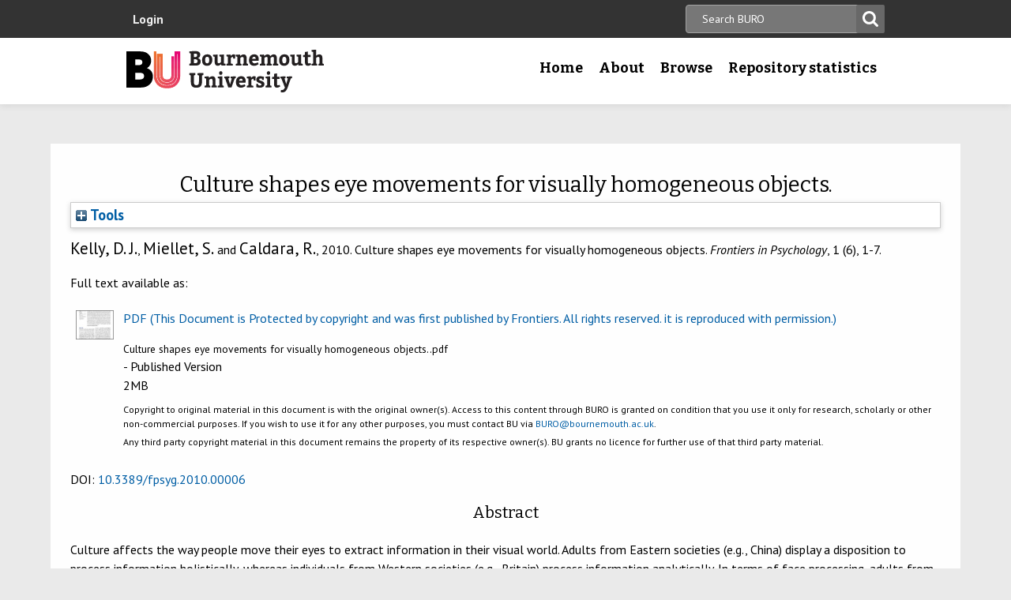

--- FILE ---
content_type: text/html; charset=utf-8
request_url: https://eprints.bournemouth.ac.uk/22089/
body_size: 41209
content:
<!DOCTYPE html>
<html xmlns="http://www.w3.org/1999/xhtml" lang="en-gb">

 <head>
    <meta http-equiv="X-UA-Compatible" content="IE=edge,chrome=1" />
    <title>
	Bournemouth University Research Online [BURO] -  Culture shapes eye movements for visually homogeneous objects. 
    </title>
    <meta http-equiv="Content-Type" content="text/html; charset=utf-8" />
<meta name="og:title" content="Research" />
<meta name="og:image" content="/images/pg-research.jpg" />
<link rel="shortcut icon" href="/favicon.ico" type="image/vnd.microsoft.icon" />
<meta name="nid" content="1061" />
<link rel="shortlink" href="/node/1061" />
<meta name="content_type" content="hub" />
    <meta name="MobileOptimized" content="width" />
    <meta name="HandheldFriendly" content="true" />
    <meta name="viewport" content="width=device-width, initial-scale=1" />
    <meta http-equiv="cleartype" content="on" />

        <!-- Favicons - the standard .ico file is uploaded to the theme root and automatically pulled in by Drupal -->
    <link rel="apple-touch-icon" sizes="57x57" href="/images/favicons/apple-touch-icon-57x57.png" />
    <link rel="apple-touch-icon" sizes="114x114" href="/images/favicons/apple-touch-icon-114x114.png" />
    <link rel="apple-touch-icon" sizes="72x72" href="/images/favicons/apple-touch-icon-72x72.png" />
    <link rel="apple-touch-icon" sizes="144x144" href="/images/favicons/apple-touch-icon-144x144.png" />
    <link rel="apple-touch-icon" sizes="60x60" href="/images/favicons/apple-touch-icon-60x60.png" />
    <link rel="apple-touch-icon" sizes="120x120" href="/images/favicons/apple-touch-icon-120x120.png" />
    <link rel="apple-touch-icon" sizes="76x76" href="/images/favicons/apple-touch-icon-76x76.png" />
    <link rel="apple-touch-icon" sizes="152x152" href="/images/favicons/apple-touch-icon-152x152.png" />
    <link rel="apple-touch-icon" sizes="180x180" href="/images/favicons/apple-touch-icon-180x180.png" />
    <link rel="icon" type="image/png" href="/images/favicons/favicon-192x192.png" sizes="192x192" />
    <link rel="icon" type="image/png" href="/images/favicons/favicon-160x160.png" sizes="160x160" />
    <link rel="icon" type="image/png" href="/images/favicons/favicon-96x96.png" sizes="96x96" />
    <link rel="icon" type="image/png" href="/images/favicons/favicon-16x16.png" sizes="16x16" />
    <link rel="icon" type="image/png" href="/images/favicons/favicon-32x32.png" sizes="32x32" />
    <meta name="msapplication-TileColor" content="#ffffff" />
    <meta name="msapplication-TileImage" content="/images/favicons/mstile-144x144.png" />

    <link type="text/css" rel="stylesheet" href="/style/css_lQaZfjVpwP_oGNqdtWCSpJT1EMqXdMiU84ekLLxQnc4.css" media="all" />
<link type="text/css" rel="stylesheet" href="/style/css_zRvMAI_bJax8k2xtXGOIpA_1MY-GtcZ6Usnh2bW1Q84.css" media="all" />
<link type="text/css" rel="stylesheet" href="/style/css_fpJLIrIiDH12HaZsPIeap5H2ZD2YXivp4yJ1GFAQLkg.css" media="all" />
<link type="text/css" rel="stylesheet" href="/style/css_ibaafO4HOwPbvEKM4D9m9xhBOa7M5raY6z9azUyHR8w.css" media="all" />
<link type="text/css" rel="stylesheet" href="/style/css_HxN4UEzvnlU6MZjpAmoGWBol6bUlIUGUKX1rx15_xdg.css" media="all" />
<link type="text/css" rel="stylesheet" href="/style/css_47DEQpj8HBSa-_TImW-5JCeuQeRkm5NMpJWZG3hSuFU.css" media="print" />
    <!--[if lt IE 9]>
      <script src="//html5shiv.googlecode.com/svn/trunk/html5.js"></script>
      <link type="text/css" rel="stylesheet" href="/sites/all/themes/bournemouth/assets/css/ie.css">
    <![endif]-->
    <script type="text/javascript" src="/javascript/js_gPM6NXOQjN2XM2JWQGfy07nKmcdDFrL289YA7h80ySs.js">// <!-- No script --></script>
<script type="text/javascript" src="/javascript/js_zRV_QHi5r5FxSSxKuFFWFUmkRXnFD4XPQXjNIo_cLyQ.js">// <!-- No script --></script>
<script type="text/javascript" src="/javascript/js_yjgKWhXmiv-XZQamNTAV3dGFnKEQk_5fXXBDT-m7yYM.js">// <!-- No script --></script>
<script type="text/javascript" src="/javascript/js_wr_JpMjWuY-Ch9t6l9QDl7sgNCgJ6LF2NYUrIfc4YYg.js">// <!-- No script --></script>
<script type="text/javascript">
<!--//--><![CDATA[//><!--
jQuery.extend(Drupal.settings, {"basePath":"\/","pathPrefix":"","ajaxPageState":{"theme":"bournemouth","theme_token":"Nq1GGANNQJuDFRkq3ZTS5OfjdynkAFUrUZ3JkA9LPqQ","jquery_version":"1.10","js":{"sites\/all\/modules\/drupal.org\/jquery_update\/replace\/jquery\/1.10\/jquery.min.js":1,"misc\/jquery.once.js":1,"misc\/drupal.js":1,"sites\/all\/modules\/drupal.org\/jquery_update\/replace\/ui\/ui\/minified\/jquery.ui.core.min.js":1,"sites\/all\/modules\/drupal.org\/jquery_update\/replace\/ui\/ui\/minified\/jquery.ui.widget.min.js":1,"sites\/all\/modules\/drupal.org\/jquery_update\/replace\/ui\/ui\/minified\/jquery.ui.button.min.js":1,"sites\/all\/modules\/drupal.org\/jquery_update\/replace\/ui\/ui\/minified\/jquery.ui.mouse.min.js":1,"sites\/all\/modules\/drupal.org\/jquery_update\/replace\/ui\/ui\/minified\/jquery.ui.draggable.min.js":1,"sites\/all\/modules\/drupal.org\/jquery_update\/replace\/ui\/ui\/minified\/jquery.ui.position.min.js":1,"sites\/all\/modules\/drupal.org\/jquery_update\/replace\/ui\/ui\/minified\/jquery.ui.resizable.min.js":1,"sites\/all\/modules\/drupal.org\/jquery_update\/replace\/ui\/ui\/minified\/jquery.ui.dialog.min.js":1,"misc\/ajax.js":1,"sites\/all\/modules\/drupal.org\/jquery_update\/js\/jquery_update.js":1,"sites\/all\/modules\/drupal.org\/environment_indicator\/tinycon.min.js":1,"sites\/all\/modules\/drupal.org\/environment_indicator\/environment_indicator.js":1,"sites\/all\/modules\/drupal.org\/environment_indicator\/color.js":1,"sites\/all\/modules\/numiko\/link_tracking_js\/auto_click_tracking.js":1,"sites\/all\/modules\/drupal.org\/linkit\/js\/linkit.js":1,"misc\/progress.js":1,"sites\/all\/modules\/drupal.org\/linkit\/editors\/ckeditor\/linkitDialog.js":1,"sites\/all\/themes\/bournemouth\/assets\/js\/production.js":1},"css":{"modules\/system\/system.base.css":1,"misc\/ui\/jquery.ui.core.css":1,"misc\/ui\/jquery.ui.theme.css":1,"misc\/ui\/jquery.ui.button.css":1,"misc\/ui\/jquery.ui.resizable.css":1,"misc\/ui\/jquery.ui.dialog.css":1,"sites\/all\/modules\/drupal.org\/date\/date_api\/date.css":1,"sites\/all\/modules\/drupal.org\/date\/date_popup\/themes\/datepicker.1.7.css":1,"sites\/all\/modules\/drupal.org\/environment_indicator\/environment_indicator.css":1,"sites\/all\/modules\/drupal.org\/google_appliance\/theme\/google_appliance.css":1,"sites\/all\/modules\/drupal.org\/views\/css\/views.css":1,"sites\/all\/modules\/drupal.org\/ckeditor\/css\/ckeditor.css":1,"sites\/all\/modules\/drupal.org\/ctools\/css\/ctools.css":1,"sites\/all\/modules\/numiko\/asset\/css\/assets.css":1,"sites\/all\/modules\/drupal.org\/field_collection\/field_collection.theme.css":1,"sites\/all\/themes\/bournemouth\/assets\/css\/global.css":1,"sites\/all\/themes\/bournemouth\/assets\/css\/print.css":1}},"linkit":{"autocompletePath":"https:\/\/www1.bournemouth.ac.uk\/linkit\/autocomplete\/___profile___?s=","dashboardPath":"\/linkit\/dashboard\/","currentInstance":{}}});
//--><!]]>
</script>

    <!-- Selectivizr for nth-child support in older IE -->
    <!--[if (gte IE 6)&(lte IE 8)]>
      <script type="text/javascript" src="/sites/all/themes/bournemouth/assets/js/selectivizr-min.js"></script>
    <![endif]-->

    <!-- Page hiding snippet (recommended)  -->
    <style>.async-hide { opacity: 0 !important} </style>
    <script>(function(a,s,y,n,c,h,i,d,e){s.className+=' '+y;h.start=1*new Date;
    h.end=i=function(){s.className=s.className.replace(RegExp(' ?'+y),'')};
    (a[n]=a[n]||[]).hide=h;setTimeout(function(){i();h.end=null},c);h.timeout=c;
    })(window,document.documentElement,'async-hide','dataLayer',800,
    {'GTM-54268N2':true});</script>

    <script>
    var _prum = [['id', '542a4910abe53d0355a9886c'],
                 ['mark', 'firstbyte', (new Date()).getTime()]];
    (function() {
        var s = document.getElementsByTagName('script')[0]
          , p = document.createElement('script');
        p.async = 'async';
        p.src = '//rum-static.pingdom.net/prum.min.js';
        s.parentNode.insertBefore(p, s);
    })();
    </script>

  <meta name="eprints.eprintid" content="22089" />
<meta name="eprints.rev_number" content="10" />
<meta name="eprints.eprint_status" content="archive" />
<meta name="eprints.userid" content="1101" />
<meta name="eprints.dir" content="disk0/00/02/20/89" />
<meta name="eprints.datestamp" content="2015-06-10 09:06:25" />
<meta name="eprints.lastmod" content="2022-03-14 13:51:43" />
<meta name="eprints.status_changed" content="2015-06-10 09:06:25" />
<meta name="eprints.type" content="article" />
<meta name="eprints.metadata_visibility" content="show" />
<meta name="eprints.creators_name" content="Kelly, D. J." />
<meta name="eprints.creators_name" content="Miellet, Sebastien" />
<meta name="eprints.creators_name" content="Caldara, R." />
<meta name="eprints.creators_id" content="smiellet@bournemouth.ac.uk" />
<meta name="eprints.title" content="Culture shapes eye movements for visually homogeneous objects." />
<meta name="eprints.ispublished" content="pub" />
<meta name="eprints.keywords" content="culture ; eye movements ; face processing" />
<meta name="eprints.abstract" content="Culture affects the way people move their eyes to extract information in their visual world. Adults from Eastern societies (e.g., China) display a disposition to process information holistically, whereas individuals from Western societies (e.g., Britain) process information analytically. In terms of face processing, adults from Western cultures typically fixate the eyes and mouth, while adults from Eastern cultures fixate centrally on the nose region, yet face recognition accuracy is comparable across populations. A potential explanation for the observed differences relates to social norms concerning eye gaze avoidance/engagement when interacting with conspecifics. Furthermore, it has been argued that faces represent a 'special' stimulus category and are processed holistically, with the whole face processed as a single unit. The extent to which the holistic eye movement strategy deployed by East Asian observers is related to holistic processing for faces is undetermined. To investigate these hypotheses, we recorded eye movements of adults from Western and Eastern cultural backgrounds while learning and recognizing visually homogeneous objects: human faces, sheep faces and greebles. Both group of observers recognized faces better than any other visual category, as predicted by the specificity of faces. However, East Asian participants deployed central fixations across all the visual categories. This cultural perceptual strategy was not specific to faces, discarding any parallel between the eye movements of Easterners with the holistic processing specific to faces. Cultural diversity in the eye movements used to extract information from visual homogenous objects is rooted in more general and fundamental mechanisms." />
<meta name="eprints.date_type" content="published" />
<meta name="eprints.date" content="2010" />
<meta name="eprints.doi" content="10.3389/fpsyg.2010.00006" />
<meta name="eprints.depts" content="facsci" />
<meta name="eprints.creators_browse_id" content="d27387aa7d589bca926534c9b91f6e69" />
<meta name="eprints.full_text_status" content="public" />
<meta name="eprints.publication" content="Frontiers in Psychology" />
<meta name="eprints.volume" content="1" />
<meta name="eprints.number" content="6" />
<meta name="eprints.pagerange" content="1-7" />
<meta name="eprints.refereed" content="TRUE" />
<meta name="eprints.issn" content="1664-1078" />
<meta name="eprints.coversheets_dirty" content="FALSE" />
<meta name="eprints.fp7_type" content="info:eu-repo/semantics/article" />
<meta name="eprints.dates_date" content="2010" />
<meta name="eprints.dates_date_type" content="published" />
<meta name="eprints.citation" content=" Kelly, D. J., Miellet, S. and Caldara, R., 2010.    Culture shapes eye movements for visually homogeneous objects.   Frontiers in Psychology, 1 (6), 1-7.   " />
<meta name="eprints.document_url" content="https://eprints.bournemouth.ac.uk/22089/1/Culture%20shapes%20eye%20movements%20for%20visually%20homogeneous%20objects..pdf" />
<link rel="schema.DC" href="http://purl.org/DC/elements/1.0/" />
<meta name="DC.relation" content="https://eprints.bournemouth.ac.uk/22089/" />
<meta name="DC.title" content="Culture shapes eye movements for visually homogeneous objects." />
<meta name="DC.creator" content="Kelly, D. J." />
<meta name="DC.creator" content="Miellet, Sebastien" />
<meta name="DC.creator" content="Caldara, R." />
<meta name="DC.description" content="Culture affects the way people move their eyes to extract information in their visual world. Adults from Eastern societies (e.g., China) display a disposition to process information holistically, whereas individuals from Western societies (e.g., Britain) process information analytically. In terms of face processing, adults from Western cultures typically fixate the eyes and mouth, while adults from Eastern cultures fixate centrally on the nose region, yet face recognition accuracy is comparable across populations. A potential explanation for the observed differences relates to social norms concerning eye gaze avoidance/engagement when interacting with conspecifics. Furthermore, it has been argued that faces represent a 'special' stimulus category and are processed holistically, with the whole face processed as a single unit. The extent to which the holistic eye movement strategy deployed by East Asian observers is related to holistic processing for faces is undetermined. To investigate these hypotheses, we recorded eye movements of adults from Western and Eastern cultural backgrounds while learning and recognizing visually homogeneous objects: human faces, sheep faces and greebles. Both group of observers recognized faces better than any other visual category, as predicted by the specificity of faces. However, East Asian participants deployed central fixations across all the visual categories. This cultural perceptual strategy was not specific to faces, discarding any parallel between the eye movements of Easterners with the holistic processing specific to faces. Cultural diversity in the eye movements used to extract information from visual homogenous objects is rooted in more general and fundamental mechanisms." />
<meta name="DC.date" content="2010" />
<meta name="DC.type" content="Article" />
<meta name="DC.type" content="PeerReviewed" />
<meta name="DC.format" content="application/pdf" />
<meta name="DC.language" content="en" />
<meta name="DC.identifier" content="https://eprints.bournemouth.ac.uk/22089/1/Culture%20shapes%20eye%20movements%20for%20visually%20homogeneous%20objects..pdf" />
<meta name="DC.identifier" content=" Kelly, D. J., Miellet, S. and Caldara, R., 2010.    Culture shapes eye movements for visually homogeneous objects.   Frontiers in Psychology, 1 (6), 1-7.   " />
<!-- Highwire Press meta tags -->
<meta name="citation_title" content="Culture shapes eye movements for visually homogeneous objects." />
<meta name="citation_author" content="Kelly, D. J." />
<meta name="citation_author" content="Miellet, Sebastien" />
<meta name="citation_author" content="Caldara, R." />
<meta name="citation_publication_date" content="2010" />
<meta name="citation_online_date" content="2015/06/10" />
<meta name="citation_journal_title" content="Frontiers in Psychology" />
<meta name="citation_issn" content="1664-1078" />
<meta name="citation_volume" content="1" />
<meta name="citation_issue" content="6" />
<meta name="citation_firstpage" content="1" />
<meta name="citation_lastpage" content="7" />
<meta name="citation_pdf_url" content="https://eprints.bournemouth.ac.uk/22089/1/Culture%20shapes%20eye%20movements%20for%20visually%20homogeneous%20objects..pdf" />
<meta name="citation_date" content="2010" />
<meta name="citation_cover_date" content="2010" />
<meta name="citation_abstract" content="Culture affects the way people move their eyes to extract information in their visual world. Adults from Eastern societies (e.g., China) display a disposition to process information holistically, whereas individuals from Western societies (e.g., Britain) process information analytically. In terms of face processing, adults from Western cultures typically fixate the eyes and mouth, while adults from Eastern cultures fixate centrally on the nose region, yet face recognition accuracy is comparable across populations. A potential explanation for the observed differences relates to social norms concerning eye gaze avoidance/engagement when interacting with conspecifics. Furthermore, it has been argued that faces represent a 'special' stimulus category and are processed holistically, with the whole face processed as a single unit. The extent to which the holistic eye movement strategy deployed by East Asian observers is related to holistic processing for faces is undetermined. To investigate these hypotheses, we recorded eye movements of adults from Western and Eastern cultural backgrounds while learning and recognizing visually homogeneous objects: human faces, sheep faces and greebles. Both group of observers recognized faces better than any other visual category, as predicted by the specificity of faces. However, East Asian participants deployed central fixations across all the visual categories. This cultural perceptual strategy was not specific to faces, discarding any parallel between the eye movements of Easterners with the holistic processing specific to faces. Cultural diversity in the eye movements used to extract information from visual homogenous objects is rooted in more general and fundamental mechanisms." />
<meta name="citation_language" content="en" />
<meta name="citation_keywords" content="culture; eye movements; face processing" />
<!-- PRISM meta tags -->
<link rel="schema.prism" href="https://www.w3.org/submissions/2020/SUBM-prism-20200910/" />
<meta name="prism.dateReceived" content="2015-06-10T09:06:25" />
<meta name="prism.modificationDate" content="2022-03-14T13:51:43" />
<meta name="prism.pageRange" content="1-7" />
<meta name="prism.startingPage" content="1" />
<meta name="prism.endingPage" content="7" />
<meta name="prism.issn" content="1664-1078" />
<meta name="prism.publicationName" content="Frontiers in Psychology" />
<meta name="prism.volume" content="1" />
<meta name="prism.number" content="6" />
<meta name="prism.keyword" content="culture" />
<meta name="prism.keyword" content="eye movements" />
<meta name="prism.keyword" content="face processing" />
<link rel="canonical" href="https://eprints.bournemouth.ac.uk/22089/" />
<link title="RDF+N3" rel="alternate" type="text/n3" href="https://eprints.bournemouth.ac.uk/cgi/export/eprint/22089/RDFN3/bournemouth-eprint-22089.n3" />
<link title="HTML Citation" rel="alternate" type="text/html; charset=utf-8" href="https://eprints.bournemouth.ac.uk/cgi/export/eprint/22089/HTML/bournemouth-eprint-22089.html" />
<link title="RDF+N-Triples" rel="alternate" type="text/plain" href="https://eprints.bournemouth.ac.uk/cgi/export/eprint/22089/RDFNT/bournemouth-eprint-22089.nt" />
<link title="JSON" rel="alternate" type="application/json; charset=utf-8" href="https://eprints.bournemouth.ac.uk/cgi/export/eprint/22089/JSON/bournemouth-eprint-22089.js" />
<link title="METS" rel="alternate" type="text/xml; charset=utf-8" href="https://eprints.bournemouth.ac.uk/cgi/export/eprint/22089/METS/bournemouth-eprint-22089.xml" />
<link title="OpenURL ContextObject in Span" rel="alternate" type="text/plain; charset=utf-8" href="https://eprints.bournemouth.ac.uk/cgi/export/eprint/22089/COinS/bournemouth-eprint-22089.txt" />
<link title="MPEG-21 DIDL" rel="alternate" type="text/xml; charset=utf-8" href="https://eprints.bournemouth.ac.uk/cgi/export/eprint/22089/DIDL/bournemouth-eprint-22089.xml" />
<link title="EndNote" rel="alternate" type="text/plain; charset=utf-8" href="https://eprints.bournemouth.ac.uk/cgi/export/eprint/22089/EndNote/bournemouth-eprint-22089.enw" />
<link title="RIOXX2 XML" rel="alternate" type="text/xml; charset=utf-8" href="https://eprints.bournemouth.ac.uk/cgi/export/eprint/22089/RIOXX2/bournemouth-eprint-22089.xml" />
<link title="RDF+XML" rel="alternate" type="application/rdf+xml" href="https://eprints.bournemouth.ac.uk/cgi/export/eprint/22089/RDFXML/bournemouth-eprint-22089.rdf" />
<link title="Multiline CSV" rel="alternate" type="text/csv; charset=utf-8" href="https://eprints.bournemouth.ac.uk/cgi/export/eprint/22089/CSV/bournemouth-eprint-22089.csv" />
<link title="Atom" rel="alternate" type="application/atom+xml;charset=utf-8" href="https://eprints.bournemouth.ac.uk/cgi/export/eprint/22089/Atom/bournemouth-eprint-22089.xml" />
<link title="OpenURL ContextObject" rel="alternate" type="text/xml; charset=utf-8" href="https://eprints.bournemouth.ac.uk/cgi/export/eprint/22089/ContextObject/bournemouth-eprint-22089.xml" />
<link title="MODS" rel="alternate" type="text/xml; charset=utf-8" href="https://eprints.bournemouth.ac.uk/cgi/export/eprint/22089/MODS/bournemouth-eprint-22089.xml" />
<link title="ASCII Citation" rel="alternate" type="text/plain; charset=utf-8" href="https://eprints.bournemouth.ac.uk/cgi/export/eprint/22089/Text/bournemouth-eprint-22089.txt" />
<link title="RefWorks" rel="alternate" type="text/plain" href="https://eprints.bournemouth.ac.uk/cgi/export/eprint/22089/RefWorks/bournemouth-eprint-22089.ref" />
<link title="Dublin Core FP7" rel="alternate" type="text/plain; charset=utf-8" href="https://eprints.bournemouth.ac.uk/cgi/export/eprint/22089/DC_Ext/bournemouth-eprint-22089.txt" />
<link title="Refer" rel="alternate" type="text/plain" href="https://eprints.bournemouth.ac.uk/cgi/export/eprint/22089/Refer/bournemouth-eprint-22089.refer" />
<link title="Simple Metadata" rel="alternate" type="text/plain; charset=utf-8" href="https://eprints.bournemouth.ac.uk/cgi/export/eprint/22089/Simple/bournemouth-eprint-22089.txt" />
<link title="Dublin Core" rel="alternate" type="text/plain; charset=utf-8" href="https://eprints.bournemouth.ac.uk/cgi/export/eprint/22089/DC/bournemouth-eprint-22089.txt" />
<link title="BibTeX" rel="alternate" type="text/plain; charset=utf-8" href="https://eprints.bournemouth.ac.uk/cgi/export/eprint/22089/BibTeX/bournemouth-eprint-22089.bib" />
<link title="EP3 XML" rel="alternate" type="application/vnd.eprints.data+xml; charset=utf-8" href="https://eprints.bournemouth.ac.uk/cgi/export/eprint/22089/XML/bournemouth-eprint-22089.xml" />
<link title="Reference Manager" rel="alternate" type="text/plain" href="https://eprints.bournemouth.ac.uk/cgi/export/eprint/22089/RIS/bournemouth-eprint-22089.ris" />
<link rel="Top" href="https://eprints.bournemouth.ac.uk/" />
    <link rel="Sword" href="https://eprints.bournemouth.ac.uk/sword-app/servicedocument" />
    <link rel="SwordDeposit" href="https://eprints.bournemouth.ac.uk/id/contents" />
    <link type="text/html" rel="Search" href="https://eprints.bournemouth.ac.uk/cgi/search" />
    <link title="Bournemouth University Research Online [BURO]" type="application/opensearchdescription+xml" rel="Search" href="https://eprints.bournemouth.ac.uk/cgi/opensearchdescription" />
    <script type="text/javascript" src="https://www.google.com/jsapi">
//padder
</script><script type="text/javascript">
// <![CDATA[
google.charts.load("current", {packages:["corechart", "geochart"]});
// ]]></script><script type="text/javascript">
// <![CDATA[
var eprints_http_root = "https://eprints.bournemouth.ac.uk";
var eprints_http_cgiroot = "https://eprints.bournemouth.ac.uk/cgi";
var eprints_oai_archive_id = "eprints.bournemouth.ac.uk";
var eprints_logged_in = false;
var eprints_logged_in_userid = 0; 
var eprints_logged_in_username = ""; 
var eprints_logged_in_usertype = ""; 
var eprints_lang_id = "en";
// ]]></script>
    <style type="text/css">.ep_logged_in { display: none }</style>
    <link type="text/css" rel="stylesheet" href="/style/auto-3.4.6.css?1764760548" />
    <script type="text/javascript" src="/javascript/auto-3.4.6.js?1757686861">
//padder
</script>
    <!--[if lte IE 6]>
        <link rel="stylesheet" type="text/css" href="/style/ie6.css" />
   <![endif]-->
    <meta name="Generator" content="EPrints 3.4.6" />
    <meta http-equiv="Content-Type" content="text/html; charset=UTF-8" />
    <meta http-equiv="Content-Language" content="en" />
    

  </head>
  <body class=" html not-front not-logged-in no-sidebars page-node page-node- page-node-1061 node-type-hub theme-burgundy">
<!-- Google Tag Manager -->
<noscript><iframe src="//www.googletagmanager.com/ns.html?id=GTM-LSWT" height="0" width="0" style="display:none;visibility:hidden"></iframe></noscript>
<script type="text/javascript">(function(w,d,s,l,i){w[l]=w[l]||[];w[l].push({'gtm.start':new Date().getTime(),event:'gtm.js'});var f=d.getElementsByTagName(s)[0];var j=d.createElement(s);var dl=l!='dataLayer'?'&amp;l='+l:'';j.src='//www.googletagmanager.com/gtm.js?id='+i+dl;j.type='text/javascript';j.async=true;f.parentNode.insertBefore(j,f);})(window,document,'script','dataLayer','GTM-LSWT');</script>
<!-- End Google Tag Manager -->
    <!--googleoff: index-->
    <!--googleoff: snippet-->
    <a href="#main-content" class="element-invisible element-focusable">Skip to main content</a>
          
  <header class="page-header" role="banner">
 
            <div class="page-header__top-navigation">
          <div class="region region-header">
	<div class="wrapper">  		<section class="block block-block-content block-block-content-utility clearfix">
                    <!-- utility.tpl.php -->
<div id="block-search-form" class="clearfix block block-search block-search-form block-search-utility-search utility-search clearfix" role="search">
	<form style="display:inline" action="/cgi/facet/simple2" accept-charset="utf-8" method="get">
                                <input type="text" size="50" name="q" class="searchbarbox" placeholder="Search BURO" />
                                <input type="submit" value="Search" name="_action_search" class="searchbarbutton" />
                                <input type="hidden" value="Search" name="_action_search" />
                                <input type="hidden" value="bytitle" name="_order" />
                                <input type="hidden" value="ALL" name="basic_srchtype" />
                                <input type="hidden" value="ALL" name="_satisfyall" />
        </form>
</div>

<nav id="block-menu-block-1" class="block block-menu-block block-menu-utility-navigation utility-navigation clearfix" role="navigation">
	<ul id="ep_tm_menu_tools" class="ep_tm_key_tools"><li class="ep_tm_key_tools_item"><a href="/cgi/users/home" class="ep_tm_key_tools_item_link">Login</a></li></ul>
</nav>
</section>
 
  	</div></div>
        </div>
    
    <div class="wrapper">

    <div class="page-header-row">

      <a class="page-header-logo" href="https://www1.bournemouth.ac.uk" target="_new">Bournemouth University</a>

        <div class="menu-wrapper"> <!-- this is needed for mobile menu -->
                    <div id="page-header-navigation" class="page-header__navigation">
            <div class="region region-primary-navigation">
	<div class="wrapper">  		<nav class="block block-menu-block menu-primary block-menu-block-4 clearfix">
                    <ul class="menu">
			<li class="first leaf menu-item menu-item-home"><a href="/" title="">Home</a></li>
			<li class="expanded menu-mlid-1436 menu-item menu-item-research"><a href="/information.html" title="">About</a></li>
			<li class="expanded menu-mlid-871 menu-item menu-item-study"><a href="/view/" title="">Browse</a></li>
			<li class="expanded menu-mlid-1506 menu-item menu-item-why-bu?"><a href="/stats.html" title="">Repository statistics</a></li>
		    </ul>
		</nav>
  	</div></div>
          </div>
                  </div>
      </div>

    </div><!-- //.wrapper -->

  </header><!-- //.page-header -->

<div class="ep_tm_page_content">

	<h1 class="ep_tm_pagetitle">
		

Culture shapes eye movements for visually homogeneous objects.


	</h1>
        <div class="ep_summary_content"><div class="ep_summary_content_top"><div id="ep_summary_box_1" class="ep_summary_box ep_plugin_summary_box_tools"><div class="ep_summary_box_title"><div class="ep_no_js">Tools</div><div id="ep_summary_box_1_colbar" class="ep_only_js" style="display: none"><a class="ep_box_collapse_link" onclick="EPJS_blur(event); EPJS_toggleSlideScroll('ep_summary_box_1_content',true,'ep_summary_box_1');EPJS_toggle('ep_summary_box_1_colbar',true);EPJS_toggle('ep_summary_box_1_bar',false);return false" href="#"><img src="/style/images/minus.png" alt="-" border="0" /> Tools</a></div><div id="ep_summary_box_1_bar" class="ep_only_js"><a class="ep_box_collapse_link" onclick="EPJS_blur(event); EPJS_toggleSlideScroll('ep_summary_box_1_content',false,'ep_summary_box_1');EPJS_toggle('ep_summary_box_1_colbar',false);EPJS_toggle('ep_summary_box_1_bar',true);return false" href="#"><img src="/style/images/plus.png" alt="+" border="0" /> Tools</a></div></div><div id="ep_summary_box_1_content" class="ep_summary_box_body" style="display: none"><div id="ep_summary_box_1_content_inner"><div class="ep_block" style="margin-bottom: 1em"><form action="https://eprints.bournemouth.ac.uk/cgi/export_redirect" accept-charset="utf-8" method="get">
  <input id="eprintid" name="eprintid" type="hidden" value="22089" />
  <select name="format" aria-labelledby="box_tools_export_button">
    <option value="RDFN3">RDF+N3</option>
    <option value="HTML">HTML Citation</option>
    <option value="RDFNT">RDF+N-Triples</option>
    <option value="JSON">JSON</option>
    <option value="METS">METS</option>
    <option value="COinS">OpenURL ContextObject in Span</option>
    <option value="DIDL">MPEG-21 DIDL</option>
    <option value="EndNote">EndNote</option>
    <option value="RIOXX2">RIOXX2 XML</option>
    <option value="RDFXML">RDF+XML</option>
    <option value="CSV">Multiline CSV</option>
    <option value="Atom">Atom</option>
    <option value="ContextObject">OpenURL ContextObject</option>
    <option value="MODS">MODS</option>
    <option value="Text">ASCII Citation</option>
    <option value="RefWorks">RefWorks</option>
    <option value="DC_Ext">Dublin Core FP7</option>
    <option value="Refer">Refer</option>
    <option value="Simple">Simple Metadata</option>
    <option value="DC">Dublin Core</option>
    <option value="BibTeX">BibTeX</option>
    <option value="XML">EP3 XML</option>
    <option value="RIS">Reference Manager</option>
  </select>
  <input id="box_tools_export_button" class="ep_form_action_button" type="submit" value="Export" />
</form></div></div></div></div></div><div class="ep_summary_content_left"></div><div class="ep_summary_content_right"></div><div class="ep_summary_content_main"><p class="ep_block" style="margin-bottom: 1em">

<span class="person_name">Kelly, D. J.</span>, <span class="person_name">Miellet, S.</span> and <span class="person_name">Caldara, R.</span>, 2010. 




    Culture shapes eye movements for visually homogeneous objects.
  


    <em>Frontiers in Psychology</em>, 1 (6), 1-7.
    
  


</p><p class="ep_block" style="margin-bottom: 1em">Full text available as:</p><table class="ep_block" style="margin-bottom: 1em"><tr><td style="text-align:center" valign="top"><a onmouseover="EPJS_ShowPreview( event, 'doc_preview_32151', 'right' );" onmouseout="EPJS_HidePreview( event, 'doc_preview_32151', 'right' );" class="ep_document_link" href="https://eprints.bournemouth.ac.uk/22089/1/Culture%20shapes%20eye%20movements%20for%20visually%20homogeneous%20objects..pdf" onblur="EPJS_HidePreview( event, 'doc_preview_32151', 'right' );" onfocus="EPJS_ShowPreview( event, 'doc_preview_32151', 'right' );"><img title="This Document is Protected by copyright and was first published by Frontiers. All rights reserved. it is reproduced with permission." src="https://eprints.bournemouth.ac.uk/22089/1.hassmallThumbnailVersion/Culture%20shapes%20eye%20movements%20for%20visually%20homogeneous%20objects..pdf" alt="[thumbnail of This Document is Protected by copyright and was first published by Frontiers. All rights reserved. it is reproduced with permission.]" class="ep_doc_icon" border="0" /></a><div id="doc_preview_32151" class="ep_preview"><div><div><span><img id="doc_preview_32151_img" src="https://eprints.bournemouth.ac.uk/22089/1.haspreviewThumbnailVersion/Culture%20shapes%20eye%20movements%20for%20visually%20homogeneous%20objects..pdf" alt="" class="ep_preview_image" border="0" /><div class="ep_preview_title">Preview</div></span></div></div></div></td><td valign="top">

<!-- document citation -->


<span class="ep_document_citation">
<a class="ep_document_link" href="https://eprints.bournemouth.ac.uk/22089/1/Culture%20shapes%20eye%20movements%20for%20visually%20homogeneous%20objects..pdf"><span class="document_format">PDF (This Document is Protected by copyright and was first published by Frontiers. All rights reserved. it is reproduced with permission.)</span></a>
<br /><span class="document_filename">Culture shapes eye movements for visually homogeneous objects..pdf</span>
 - Published Version


</span>

<br />2MB</td></tr><tr><td></td><td class="summary_page_copyright_notice" valign="top">
<p>Copyright to original material in this document is with the original owner(s). Access to this content through BURO is granted on condition that you use it only for research, scholarly or other non-commercial purposes. If you wish to use it for any other purposes, you must contact BU via <a href="mailto:BURO@bournemouth.ac.uk">BURO@bournemouth.ac.uk</a>.</p> 
<p>Any third party copyright material in this document remains the property of its respective owner(s). BU grants no licence for further use of that third party material.</p>
  </td></tr></table><p class="ep_block">DOI: <a href="http://dx.doi.org/10.3389/fpsyg.2010.00006">10.3389/fpsyg.2010.00006</a></p><div class="ep_block"><h2>Abstract</h2><p class="abstract" style="text-align: left; margin: 1em auto 0em auto">Culture affects the way people move their eyes to extract information in their visual world. Adults from Eastern societies (e.g., China) display a disposition to process information holistically, whereas individuals from Western societies (e.g., Britain) process information analytically. In terms of face processing, adults from Western cultures typically fixate the eyes and mouth, while adults from Eastern cultures fixate centrally on the nose region, yet face recognition accuracy is comparable across populations. A potential explanation for the observed differences relates to social norms concerning eye gaze avoidance/engagement when interacting with conspecifics. Furthermore, it has been argued that faces represent a 'special' stimulus category and are processed holistically, with the whole face processed as a single unit. The extent to which the holistic eye movement strategy deployed by East Asian observers is related to holistic processing for faces is undetermined. To investigate these hypotheses, we recorded eye movements of adults from Western and Eastern cultural backgrounds while learning and recognizing visually homogeneous objects: human faces, sheep faces and greebles. Both group of observers recognized faces better than any other visual category, as predicted by the specificity of faces. However, East Asian participants deployed central fixations across all the visual categories. This cultural perceptual strategy was not specific to faces, discarding any parallel between the eye movements of Easterners with the holistic processing specific to faces. Cultural diversity in the eye movements used to extract information from visual homogenous objects is rooted in more general and fundamental mechanisms.</p></div><table class="ep_block" style="margin-bottom: 1em" cellpadding="3" border="0"><tr class="ep_table_row"><th class="ep_row ep_table_header" valign="top">Item Type:</th><td class="ep_row ep_table_data" valign="top">Article</td></tr><tr class="ep_table_row"><th class="ep_row ep_table_header" valign="top">ISSN:</th><td class="ep_row ep_table_data" valign="top">1664-1078</td></tr><tr class="ep_table_row"><th class="ep_row ep_table_header" valign="top">Uncontrolled Keywords:</th><td class="ep_row ep_table_data" valign="top">culture ; eye movements ; face processing</td></tr><tr class="ep_table_row"><th class="ep_row ep_table_header" valign="top">Group:</th><td class="ep_row ep_table_data" valign="top"><a href="https://eprints.bournemouth.ac.uk/view/depts/facsci/">Faculty of Science &amp; Technology (Until 31/07/2025)</a></td></tr><tr class="ep_table_row"><th class="ep_row ep_table_header" valign="top">ID Code:</th><td class="ep_row ep_table_data" valign="top">22089</td></tr><tr class="ep_table_row"><th class="ep_row ep_table_header" valign="top">Deposited By:</th><td class="ep_row ep_table_data" valign="top">
      

<span class="ep_name_citation"><span class="person_name">Symplectic RT2</span></span>


</td></tr><tr class="ep_table_row"><th class="ep_row ep_table_header" valign="top">Deposited On:</th><td class="ep_row ep_table_data" valign="top">10 Jun 2015 09:06</td></tr><tr class="ep_table_row"><th class="ep_row ep_table_header" valign="top">Last Modified:</th><td class="ep_row ep_table_data" valign="top">14 Mar 2022 13:51</td></tr></table><div class="ep_block altmetric-div" style="margin-bottom: 1em"><script src="https://d1bxh8uas1mnw7.cloudfront.net/assets/embed.js">// <!-- No script --></script><div data-doi="10.3389/fpsyg.2010.00006" class="altmetric-embed" data-badge-details="right" data-badge-type="medium-donut"></div></div><div style="clear: both;"></div>
<h2 class="irstats2_summary_page_header">Downloads</h2>
<div class="irstats2_summary_page_container">
<p>Downloads per month over past year</p>
<div id="irstats2_summary_page_downloads" class="irstats2_graph"></div>
<!--<p style="text-align:center"><a href="#" id="irstats2_summary_page:link">View more statistics</a></p>-->
</div>
<script type="text/javascript">

	google.setOnLoadCallback( function(){ drawChart_eprint( '22089' ) } );
	
	function drawChart_eprint( irstats2_summary_page_eprintid ){ 

		/* $( 'irstats2_summary_page:link' ).setAttribute( 'href', '/cgi/stats/report/eprint/' + irstats2_summary_page_eprintid ); */

		new EPJS_Stats_GoogleGraph ( {
			'context': {
				'range':'1y',
				'set_name': 'eprint',
				'set_value': irstats2_summary_page_eprintid,
				'datatype':'downloads'
			},
			'options': {
				'container_id': 'irstats2_summary_page_downloads', 'date_resolution':'month','graph_type':'column'
			}
		} );
	}

</script>
<a href="/cgi/stats/report/eprint/22089">More statistics for this item...</a><table style="margin-right: auto; margin-left: auto; margin-top: 1em"><tr><td align="right">Repository Staff Only - </td><td><form action="https://eprints.bournemouth.ac.uk/cgi/users/home" accept-charset="utf-8" method="post" enctype="multipart/form-data"><input id="screen" name="screen" type="hidden" value="EPrint::View" /><input id="eprintid" name="eprintid" type="hidden" value="22089" /><div><input name="_action_null" class="ep_form_action_button" role="button" type="submit" value="Edit this item" /> </div></form></td></tr></table></div><div class="ep_summary_content_bottom"></div><div class="ep_summary_content_after"></div></div>
</div>
 
      <footer role="contentinfo" class="page-footer">

                  <div class="region region-footer-post">
	  		<nav class="block block-menu-block block-menu-block-8 clearfix">
                    <ul class="menu"><li class="first leaf menu-mlid-1716 menu-item menu-item-©-bournemouth-university-2006---2019.-all-rights-reserved."><h4 title="" class="nolink">© Bournemouth University 2006 - 2019. All rights reserved.</h4></li>
<li class="leaf menu-mlid-1726 menu-item menu-item-charitable-status"><a href="https://www1.bournemouth.ac.uk/about/governance/financial-information/our-charitable-status" title="" target="_blank">Charitable status</a></li>
<li class="leaf menu-mlid-1736 menu-item menu-item-website-privacy-&amp;-cookies"><a href="https://www1.bournemouth.ac.uk/about/governance/digital-security/website-privacy-cookies-policy" title="" target="_blank">Website privacy &amp; cookies</a></li>
<li class="last leaf menu-mlid-1741 menu-item menu-item-copyright-and-terms-of-use"><a href="https://www1.bournemouth.ac.uk/about/governance/digital-security/website-terms-conditions" title="" target="_blank">Copyright and terms of use</a></li>
</ul></nav>
<section class="block block-block-content block-block-content-social-links clearfix">
                    <ul class="social-list">
	<li><a href="https://www1.bournemouth.ac.uk/research" target="_blank">Research</a></li>
	<li><a href="https://www1.bournemouth.ac.uk/students/library" target="_blank">Library</a></li>
	<li><a href="https://www1.bournemouth.ac.uk/about/governance/access-information" target="_blank">Access to Information</a></li>

</ul></section>
 
  	</div>
        
    </footer>
        </body>
</html>